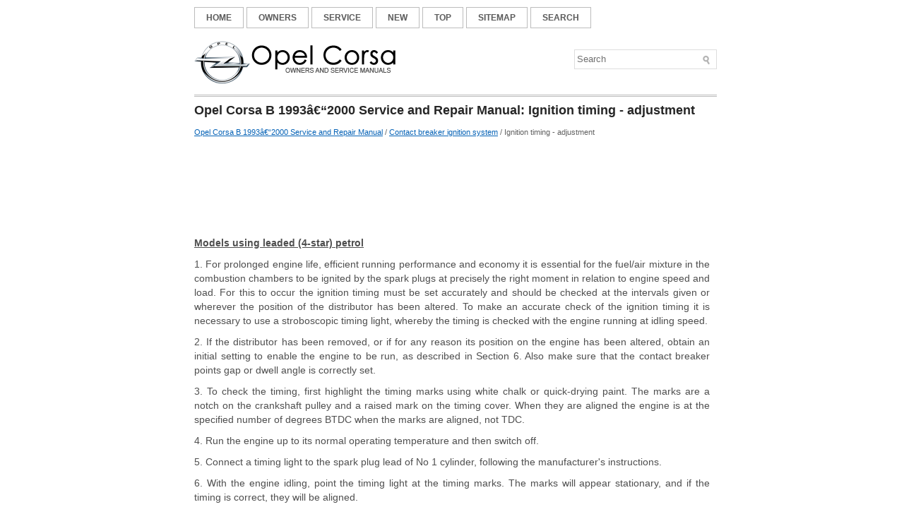

--- FILE ---
content_type: text/html; charset=UTF-8
request_url: https://www.opeltech.org/cman-627.html
body_size: 4247
content:
<!DOCTYPE html PUBLIC "-//W3C//DTD XHTML 1.0 Transitional//EN" "http://www.w3.org/TR/xhtml1/DTD/xhtml1-transitional.dtd">
<html xmlns="http://www.w3.org/1999/xhtml" dir="ltr" lang="en-US">
<head profile="http://gmpg.org/xfn/11">
<meta http-equiv="Content-Type" content="text/html; charset=utf-8">
<meta name="viewport" content="width=device-width, initial-scale=1.0">
<title>Ignition timing - adjustment  - Contact breaker ignition system - Opel Corsa B 1993â€“2000 Service and Repair Manual - Opel manuals</title>
<link rel="stylesheet" href="css/screen.css" type="text/css" media="screen, projection">
<link rel="stylesheet" href="style.css" type="text/css" media="screen">
<link rel="stylesheet" href="menu/MenuMatic.css" type="text/css" media="screen" charset="utf-8">
<link href="media-queries.css" rel="stylesheet" type="text/css">
<!-- html5.js for IE less than 9 -->
<!--[if lt IE 9]>
	<script src="http://html5shim.googlecode.com/svn/trunk/html5.js"></script>
<![endif]-->

<!-- css3-mediaqueries.js for IE less than 9 -->
<!--[if lt IE 9]>
	<script src="http://css3-mediaqueries-js.googlecode.com/svn/trunk/css3-mediaqueries.js"></script>
<![endif]-->
</head>
<body>
	<div id="wrapper">
		<div id="container" class="container">

				<div id="header" class="span-17">
                    <div class="span-17">
                        <div id="navcontainer">
                                                                <ul id="nav">
							<li><a href="/">Home</a></li>
							<li><a href="/cman-223.html" title="Opel Corsa Owners Manual">Owners</a></li>
							<li><a href="/cman-501.html" title="Opel Corsa Service Manual">Service</a></li>
							<li><a href="/new.html">New</a></li>
      					<li><a href="/top.html">Top</a></li>
         				<li><a href="/sitemap.html">Sitemap</a></li>
         				<li><a href="/search.php">Search</a></li>
                					</ul>
                                                            </div>
                    </div>

					<div class="span-17">
													<a href="/"><img src="images/logo.png" class="logoimg"></a>

		<div id="search" title="Type and hit enter">
		<form method="get" id="searchform" action="/search.php">
		<input value="Search" name="q" id="s" onblur="if (this.value == '')  {this.value = 'Search';}" onfocus="if (this.value == 'Search') {this.value = '';}" type="text">
		<input type="hidden" name="cx" value="partner-pub-4191894785090842:9705030988" />
    	<input type="hidden" name="cof" value="FORID:11" />
    	<input type="hidden" name="ie" value="UTF-8" />
    	<input src="/images/search.gif" style="border:0pt none; vertical-align: top; float:right" type="image">
		</form>
		</div>

					</div>
				</div>
		<div class="span-17" id="contentwrap">
			<div class="span-17">
				<div id="content">


						<div class="post">
							<h1 class="title">Opel Corsa B 1993â€“2000 Service and Repair Manual: Ignition timing - adjustment</h1>
<div class="postdate"><div style="font-size:11px; text-decoration:none; margin-top:5px;"><a href="cman-501.html">Opel Corsa B 1993â€“2000 Service and Repair Manual</a> / <a href="cman-619.html">Contact breaker ignition system</a> /  Ignition timing - adjustment</div></div>

							<div class="entry">
<script async src="https://pagead2.googlesyndication.com/pagead/js/adsbygoogle.js"></script>
<!-- opeltech.org top 120 adaptive -->
<ins class="adsbygoogle"
     style="display:block; height: 120px;"
     data-ad-client="ca-pub-4191894785090842"
     data-ad-slot="3913958203"></ins>
<script>
     (adsbygoogle = window.adsbygoogle || []).push({});
</script>
<p><p><u><strong>Models using leaded (4-star) petrol</strong></u></p>
<p>1. For prolonged engine life, efficient running
performance and economy it is essential for
the fuel/air mixture in the combustion
chambers to be ignited by the spark plugs at
precisely the right moment in relation to
engine speed and load. For this to occur the
ignition timing must be set accurately and
should be checked at the intervals given or wherever the position of the
distributor has been altered. To make an
accurate check of the ignition timing it is
necessary to use a stroboscopic timing light,
whereby the timing is checked with the engine
running at idling speed.</p>
<p>2. If the distributor has been removed, or if for any reason its position on 
the engine has been altered, obtain an initial setting to enable the engine to 
be run, as described in Section 6. Also make sure that the contact breaker 
points gap or dwell angle is correctly set.</p>
<p>3. To check the timing, first highlight the
timing marks using white chalk or
quick-drying paint. The marks are a notch on
the crankshaft pulley and a raised mark on the
timing cover. When they
are aligned the engine is at the specified number of degrees BTDC when the marks 
are
aligned, not TDC.</p>
<p>4. Run the engine up to its normal operating
temperature and then switch off.</p>
<p>5. Connect a timing light to the spark plug
lead of No 1 cylinder, following the
manufacturer's instructions.</p>
<p>6. With the engine idling, point the timing light
at the timing marks. The marks will appear
stationary, and if the timing is correct, they will
be aligned.</p>
<p>7. If the marks are not aligned, slacken the
distributor clamp bolts or retaining nuts and
move the distributor body slowly in one
direction or the other until the marks line up.</p>
<p>
Tighten the clamp bolt or retaining nuts and
check that the setting has not altered.</p>
<p>8. Open the throttle slightly and note the
movement of the timing marks. If the
centrifugal advance in the distributor is
working correctly the marks should appear to
move away from each other as the engine
speed increases. The same should happen if
suction is applied to the vacuum advance
pipe after disconnecting it from the
carburettor, indicating that the distributor
vacuum unit is satisfactory.</p>
<p>9. After checking the timing, switch off the
engine and disconnect the timing light, if
removed, refit the vacuum pipe to the
carburettor.</p>
<p><u><strong>Models using unleaded petrol</strong></u></p>
<p><strong>Early (pre February 1985) models</strong></p>
<p>10.On models produced up to February 1985, no adjustment of the ignition 
timing is necessary if the vehicle is to be run on unleaded fuel.</p>
<p><strong>Later (February 1985 on) models</strong></p>
<p>11. All models produced after February 1985
are designed to run on unleaded, but the
manufacturers state that the ignition should
be retarded by 3&ordm;, to 7&ordm; BTDC.</p>
<p>12. The crankshaft pulley only has one timing
mark (10&ordm; BTDC), so it will be necessary to
make additional marks to accurately retard
the ignition.</p>
<p>13. Turn the engine by means of the
crankshaft pulley bolt, or by engaging top
gear and pulling the car forward, until No 1
piston is at TDC on the firing stroke. This can be felt by removing No 1 spark 
plug and
feeling for compression with your fingers as
the engine is turned. The precise TDC point
will have to be determined using a blunt probe
(such as a knitting needle) inserted through
No 1 spark plug hole.</p>
<p>14. Make a mark on the crankshaft pulley in
alignment with the timing mark, or pointer, on
the engine.</p>
<p>15. The original pulley mark indicates 10&ordm; BTDC, and the new mark TDC. Using these
two markings, measure out a make a third
mark on the pulley in the 7&ordm;BTDC position.</p>
<p>16. Using the new timing mark, adjust the
ignition timing as described in paragraphs 4 to
7. If detonation occurs, it may be necessary to
retard the ignition timing even further; some
experimentation may be worthwhile to
achieve satisfactory running.</p><ul></ul></table></ul><div style="clear:both"></div><div align="center"><script async src="https://pagead2.googlesyndication.com/pagead/js/adsbygoogle.js"></script>
<!-- opeltech.org bot adaptive -->
<ins class="adsbygoogle"
     style="display:block"
     data-ad-client="ca-pub-4191894785090842"
     data-ad-slot="2297624204"
     data-ad-format="auto"
     data-full-width-responsive="true"></ins>
<script>
     (adsbygoogle = window.adsbygoogle || []).push({});
</script></div>
<div class="nextprev">
<h5 style="margin:5px 0"><a href="/cman-626.html" style="text-decoration:none"><img src="images/previus.png" alt="" border="0" style="float:left; margin-right:3px;"><span>Distributor - overhaul</span></a></h5>
   1. Remove the distributor from the engine, as
described in the previous Section, and then
prepare a clean uncluttered working area.
2. Remove the rotor arm, ease the contact
breaker arm spring bla ...
   </p></div>
<div class="nextprev">
<h5 style="margin:5px 0"><a href="/cman-628.html" style="text-decoration:none"><img src="images/next.png" alt="" border="0" style="float:right; margin-left:3px;"><span>Ignition HT coil - removal,
testing and refitting</span></a></h5>
   Removal
1. Disconnect the battery leads.
2. Disconnect the LT wiring connectors from
the coil, noting there correct fitted positions.
3. Disconnect the HT lead from the coil.
4. Undo the retainin ...
   </p></div>
<div style="clear:both"></div><div style="margin-top:0px;">
   <h5 style="margin:5px 0">See also:</h5><p><a href="cman-588.html"><span>Opel Corsa B 1993â€“2000 Service and Repair Manual. Carburettor - removal and
refitting</span></a><br>
   Note: Refer to the warning note in Section 1
before proceeding.
Removal
1. Disconnect the battery earth lead.
2. Remove the air cleaner.
3. Disconnect the choke cable (manual choke
models) or th ...
   </p></div>
<script>
// <!--
document.write('<iframe src="/counter.php?id=627" width=0 height=0 marginwidth=0 marginheight=0 scrolling=no frameborder=0></iframe>');
// -->

</script>
</p>
							</div>
						</div>

								</div>
			</div>

	</div>

	<div class="span-17">
		<div id="footer">Copyright © www.opeltech.org</div>

        <div id="credits"><!--LiveInternet counter--><script type="text/javascript"><!--
document.write("<a href='https://www.liveinternet.ru/click' "+
"target=_blank><img class='counter' src='https://counter.yadro.ru/hit?t11.1;r"+
escape(document.referrer)+((typeof(screen)=="undefined")?"":
";s"+screen.width+"*"+screen.height+"*"+(screen.colorDepth?
screen.colorDepth:screen.pixelDepth))+";u"+escape(document.URL)+
";h"+escape(document.title.substring(0,80))+";"+Math.random()+
"' alt='' title='' "+
"border=0 width=88 height=31><\/a>")//--></script><!--/LiveInternet-->
<!--LiveInternet counter--><img id="licnt5525" width="0" height="0" style="border:0"
title=""
src="[data-uri]"
alt=""/><script>(function(d,s){d.getElementById("licnt5525").src=
"https://counter.yadro.ru/hit;encarall?t20.1;r"+escape(d.referrer)+
((typeof(s)=="undefined")?"":";s"+s.width+"*"+s.height+"*"+
(s.colorDepth?s.colorDepth:s.pixelDepth))+";u"+escape(d.URL)+
";h"+escape(d.title.substring(0,150))+";"+Math.random()})
(document,screen)</script><!--/LiveInternet--><br />0.0115</div>
	</div>
</div>
</div>
</body>
	</html>

--- FILE ---
content_type: text/html; charset=utf-8
request_url: https://www.google.com/recaptcha/api2/aframe
body_size: 269
content:
<!DOCTYPE HTML><html><head><meta http-equiv="content-type" content="text/html; charset=UTF-8"></head><body><script nonce="qS49XxQLZ0HaWaclUUjtZQ">/** Anti-fraud and anti-abuse applications only. See google.com/recaptcha */ try{var clients={'sodar':'https://pagead2.googlesyndication.com/pagead/sodar?'};window.addEventListener("message",function(a){try{if(a.source===window.parent){var b=JSON.parse(a.data);var c=clients[b['id']];if(c){var d=document.createElement('img');d.src=c+b['params']+'&rc='+(localStorage.getItem("rc::a")?sessionStorage.getItem("rc::b"):"");window.document.body.appendChild(d);sessionStorage.setItem("rc::e",parseInt(sessionStorage.getItem("rc::e")||0)+1);localStorage.setItem("rc::h",'1769189230415');}}}catch(b){}});window.parent.postMessage("_grecaptcha_ready", "*");}catch(b){}</script></body></html>

--- FILE ---
content_type: text/css
request_url: https://www.opeltech.org/style.css
body_size: 3065
content:
/*
	Theme Name: goBusiness
	Theme URL: http://newwpthemes.com/wordpress-theme/gobusiness/
	Description: goBusiness is a free premium business WordPress theme with theme options page.
	Author: NewWpThemes.com
	Author URI: http://newwpthemes.com/
	Version: 1.0
	Tags: Business, Company, Ads Ready, Two Columns, Right Sidebar, Fixed Width, Options Page
*/

/* LAYOUT */

body {
	background: #FFFFFF;
	}

#wrapper {
	}

#container {
	}

#contentwrap {
   background: #FFFFFF;
	}

a {
	color: #0562B6;
	}

a:hover {
	color: #0794F3;
	}
/* HEADER */

#header {
	height: 134px;
	border-bottom: 3px double #BCBCBC;
	}

#header h1 {
	margin-bottom: 2px !important;
	padding: 24px 0 0 15px;
	font-weight: normal;
	font-family: Verdana, Arial;
	font-weight: bold;
	font-size: 46px;
	}

#header h1 a, #header h1 a:visited {
	color: #5C5C5C;
	text-decoration: none;
	}


#header h2 {
	padding-left: 15px;
	color: #5C5C5C;
	font-size: 14px;
	line-height: 14px;
	font-family: Arial;
	}

.logoimg {
    margin:7px 0 0 0;
    }

/* NAVIGATION MENUS */

#navcontainer {
	height: 30px;
	display: block;
	overflow: hidden;
    margin: 10px 0 10px 0;
   	}

#navcontainer .current-cat a {
	background: url(images/nav-hover.png) left top repeat-x;
	color: #FFFFFF;
    text-shadow: 0 1px 0 #074584;
    border: 1px solid #0D65BF;
	}

/* CONTENT */

#aboutbar {
    padding: 15px 10px;
    background: #E3E3E3 url(images/aboutbar-bg.jpg) center top no-repeat;
    }

#aboutbar  h3 {
    color: #1D1D1D;
    font-family: 'Maven Pro', arial, serif;
    font-size: 28px;
    padding: 10px 0 15px 0 !important;
    margin: 0 0 0 0 !important;
    font-weight: bold;
    }

#aboutbar p {
    color: #323232;
    font-family: Georgia, Times New Roman Times, Serif;
    font-size: 16px;
    line-height: 22px;
    margin-bottom: 10px !important;
    font-style: italic;
    }
.about_image {
    float: left;
    margin: 0 15px 0 0;
    }

#content {
	padding: 10px 10px 10px 0px;
    color: #4F4F4F;
	}

pre { overflow: auto;
	width: 470px;
	}

.post {
	padding-bottom: 10px;
	margin-bottom: 15px;
    border-bottom: 1px solid #EEEDE7;
	}

.post p {
	margin-bottom: 10px;
	}

.title {
	margin: 0 0 8px 0;
	padding: 0px;
	line-height: 18px;
	font-family: Arial, Verdana;
	color: #262626;
    font-weight: bold;
	}


.title a {
	text-decoration: none;
	color: #262626;
	}

.title a:hover {
	text-decoration: none;
	color: #0562B6;
	}

.pagetitle {
	margin-bottom: 20px;
	line-height: 22px;
	font-family: Arial, Verdana;
	text-decoration: underline;
}

.postdate {
	font-size: 11px;
	padding: 1px 0;
	font-family: Arial, Verdana;
    color: #626262;
	}


.postmeta {
	font-size: 11px;
	padding: 2px 4px;
	font-family: Arial, Verdana;
	}

.postdate img, .postmeta img {
	border: none;
	vertical-align: middle;
	margin:2px;
	}

.post_thumbnail {
    padding: 6px;
    border: 1px solid #C7CBCC;
    margin: 0 10px 10px 0;
    background-color: #FFFFFF;
    }

.entry {
	text-align: justify;
	line-height: 20px;
	padding-top: 8px;
	font-family: Arial, Verdana;
	font-size: 14px;
	}
.navigation {
	padding: 10px 0;
	}

blockquote {
	overflow: hidden;
	padding-left: 9px;
	font-style: italic;
	color: #666;
	border-left: 3px solid #CADAE7;
	}

.post img {
	max-width: 100%;
	}

img.wp-smiley {
	max-height: 12px;
	margin: 0;
	padding: 0;
	border: none;
	}

.aligncenter,
div.aligncenter {
   display: block;
   margin-left: auto;
   margin-right: auto;
	}

.alignleft {
   float: left;
	}

.alignright {
   float: right;
	}

.wp-caption {
   border: 1px solid #ddd;
   text-align: center;
   background-color: #f3f3f3;
   padding-top: 4px;
   margin: 10px;
   /* optional rounded corners for browsers that support it */
   -moz-border-radius: 3px;
   -khtml-border-radius: 3px;
   -webkit-border-radius: 3px;
   border-radius: 3px;
	}

.wp-caption img {
   margin: 0;
   padding: 0;
   border: 0 none;
	}

.wp-caption p.wp-caption-text {
   font-size: 11px;
   line-height: 17px;
   padding: 0 4px 5px;
   margin: 0;
	}

/* wp-pagenavi */
.wp-pagenavi a, .wp-pagenavi a:link, .wp-pagenavi a:active {
    font-size: 15px !important;
    padding:  4px 8px !important;
    color: #333333 !important;
    background:none !important;
    border: 0 !important;
}
.wp-pagenavi a:hover {
    border: 0 !important;
    color: #333333 !important;
    background:#DEDEDE !important;
    border: 0 !important;

}
.wp-pagenavi span.pages {
    font-size: 15px !important;
    padding:  4px 8px !important;
    color: #333333 !important;
    background: none !important;
    border: 0 !important;
}
.wp-pagenavi span.current {
    font-size: 15px !important;
    padding:  4px 8px !important;
    font-weight: bold;
    color: #fff !important;
    background:#0562B6 !important;
    border: 0 !important;
}
.wp-pagenavi span.extend {
    font-size: 15px !important;
    padding:  4px 8px !important;
    background:transparent !important;
    color: #333333 !important;
    background: none !important;
    border: 0 !important;
}



/* SIDEBAR(S) */

.sidebaradbox {
	margin-top: 15px;
	text-align:center;
	}

.ad125 {
	margin: 1px;
	}


.sidebar {
	margin: 0 0 10px 0;
    color: #666666;
	}

.sidebar a {
	text-decoration: none;
	color: #666666;
	}

.sidebar a:hover {
	text-decoration: underline;
	color:#0562B6;
	}

#search {
    border: 1px solid #DDDDDD;
    height: 26px;
    padding: 0;
    background: #FFFFFF;
    text-align: right;
    float:right;
    margin-top:20px;
}

#search input {
	border: 0;
    background: none;
    color: #707070;
}


#s {
	width: calc(100% - 36px);
    margin:2px 0 0 0;
    background: none;
    padding:3px;
    float:left;
}

#topsearch {
    margin-top: 10px;
}


.rssbox {
	background: #FFFFFF;
	border: 1px solid #E0E0E0;
	padding: 10px;
	margin: 10px 0 0 0;
	}

.rssbox:hover {
    border-color: #C6C6C6;
    background: #FFFFFF;
    }

.rssbox a {
	color: #2F2F2F;
	text-transform: uppercase;
	font-size: 13px;
	font-weight: bold;
	text-decoration: none;
	}
.rssbox a:hover {
	color: #353739;
	text-decoration: underline;
	}

.twitterbox {
	background: #FFFFFF;
	border: 1px solid #E0E0E0;
	padding: 10px;
	margin: 10px 0 0 0;
	}

.twitterbox:hover {
    border-color: #C6C6C6;
    background: #FFFFFF;
    }

.twitterbox a {
	color: #2F2F2F;
	text-transform: uppercase;
	font-size: 13px;
	font-weight: bold;
	text-decoration: none;
	}
.twitterbox a:hover {
	color: #353739;
	text-decoration: underline;

	}

/* Social icons */
.addthis_toolbox {
    padding: 15px 0 0px 0;
	text-align: center;
	}
.addthis_toolbox .custom_images a
{
    width: 32px;
    height: 32px;
    margin: 0 1px 0 1px;
    padding: 0;
}

.addthis_toolbox .custom_images a:hover img
{
    opacity: 1;
}

.addthis_toolbox .custom_images a img
{
    opacity: 0.85;
}



.sidebar h2 {
	margin: 10px 0 0 0;
	padding: 6px 0 5px 6px;
	background: url(images/sidebar-tab.png) left top repeat-x;
	font-size: 16px;
	font-family: Arial, Helvetica, Sans-serif;
	font-weight: bold;
	text-transform: uppercase;
	color: #616161;
	}

.sidebar ul {
	list-style-type: none;
	margin: 0px 0px 10px 0px;
	padding: 0px;
	}

.sidebar ul li {
	list-style-type: none;
	margin: 0px 0px 5px 0px;
	padding: 0px;
	}

.sidebar ul ul {
	list-style-type: none;
	margin: 0px;
	padding: 0px;
	}

.sidebar ul li li, .sidebar ul li ul li {
	padding: 6px 0px 6px 10px;
	margin: 0px;
    background: url(images/arrow.png) left 12px no-repeat;
    border-bottom: 1px solid #E3E3E3;
	}


#wp-calendar th {
	font-style: normal;
	text-transform: capitalize;
	color: #666666;
    background: none;
	}
#wp-calendar caption {
	padding: 2px 4px;
	text-transform: uppercase;
    margin: 2px 0 2px 0;
    background: none;
	}

#wp-calendar td {
	color: #666666;
	font: normal 12px 'Lucida Grande', 'Lucida Sans Unicode', Verdana, sans-serif;
	letter-spacing: normal;
	padding: 2px 0;
	text-align: center;
	}

#wp-calendar td:hover, #wp-calendar #today {
	background: #0562B6;
	color: #fff;
	}

#wp-calendar {
	empty-cells: show;
	font-size: 14px;
	margin: 0;
	font-weight: bold;
	width: 100%;
	}


/* FOOTER */

#footer {
	background: url(images/footer-bg.png) left top repeat-x;
	padding: 18px 0;
	text-align: center;
	color: #404040;
	font-size: 13px;
    margin-top: 0;
	}

#footer a {
	color: #404040;
	}

#footer a:hover {
	text-decoration: none;
	}

#credits {
	color: #666666;
	font-size: 11px;
	text-align: center;
	padding: 8px;
	}

#credits a {
	color: #666666;
    text-decoration: none;
	}

/* COMMENTS */

#comments h3 {
	margin-bottom: 10px;
}

#commentform input {
	width: 170px;
	padding: 2px;
	margin: 5px 5px 1px 0;
	}

#commentform {
	margin: 5px 10px 0 0;
	}

#commentform textarea {
	width: 100%;
	padding: 2px;
	}

#respond:after {
		content: ".";
	    display: block;
	    height: 0;
	    clear: both;
	    visibility: hidden;
	}

#commentform #submit {
	margin: 0 0 5px auto;
	float: right;
	}

.alt {
	margin: 0;
	padding: 10px;
	}

.commentlist {
	padding: 0;
	text-align: justify;
	}

.commentlist li {
	margin: 15px 0 10px;
	padding: 5px 5px 10px 10px;
	list-style: none;

	}

.commentlist li ul li {
	margin-right: -5px;
	margin-left: 10px;
}

.commentlist p {
	margin: 10px 5px 10px 0;
}
.children { padding: 0; }

#commentform p {
	margin: 5px 0;
	}

.nocomments {
	text-align: center;
	margin: 0;
	padding: 0;
	}

.commentmetadata {
	margin: 0;
	display: block;
	}

.nextprev {	width: calc(50% - 10px);
	float:left;
	margin:5px;
}

--- FILE ---
content_type: text/css
request_url: https://www.opeltech.org/media-queries.css
body_size: 195
content:
@media screen and (max-width: 768px) {
.container {
    width: calc(100% - 30px);
}
.span-17 {
    width: 100%;
    overflow:hidden;
}
.span-7 {
    width: 95%;
    clear:both;
}
#search {
   max-width: 50%;
}
#footer {width: 95%;
}
#nav a {
padding: 2px 4px;
}
.logoimg {
    max-width:200px;
    max-width:45%;
}
#search {
    margin-top: 5px;
}
#header {
    height: 104px;
    border-bottom: 3px double #BCBCBC;
}
.title {
    line-height: 18px;
    font-size:15px;
}
}